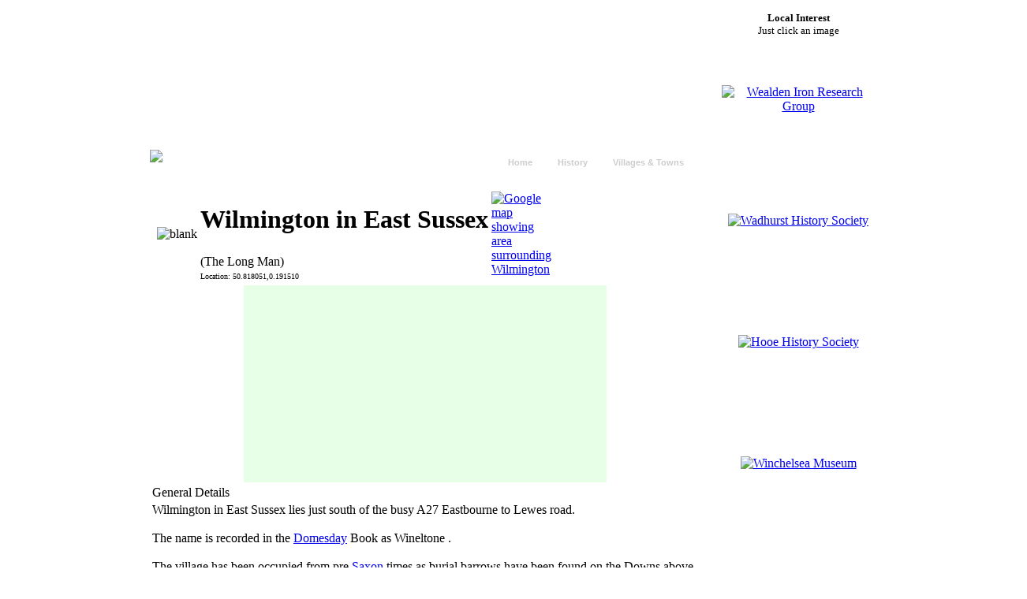

--- FILE ---
content_type: text/html; charset=charset=utf-8
request_url: https://www.villagenet.co.uk/?v=wilmington_east%20sussex
body_size: 7866
content:
<!DOCTYPE HTML PUBLIC '-//W3C//DTD HTML 4.01 Frameset//EN' 'https://www.w3.org/TR/html4/frameset.dtd'>
<html>
 <head>
  <meta http-equiv='Content-Language' content='en-gb'>
  <meta http-equiv='Content-Type' content='text/html; charset=Unicode/UTF8'>
  <meta name='ROBOTS' content='ALL,INDEX'>
  <meta name='revisit-after' content='40 days'>
  <meta name='keywords' content='east sussex,village,Wilmington,reference,guide,uk,england,house buyer,local history'>
  <meta name='description' content='The Tourist and House Buyers guide to Wilmington in East Sussex(The Long Man). See what Wilmington has to offer including local history, photos, accommodation and loads more..'>
  <title>Wilmington - (The Long Man)</title>
  <meta name=viewport content='width=device-width, initial-scale=1'>
  <link rel='SHORTCUT ICON' href='https://villagenet.co.uk/favicon.ico'>
  <meta http-equiv='Description' CONTENT=''>
  <meta http-equiv='Keywords' CONTENT=''>
  <meta name='copyright' CONTENT='Copyright Villagenet.co.uk 2012-2026'>
  <meta name='rating' CONTENT='Safe for Kids'/>
  <meta name='revisit-after' CONTENT='10 days'/>
  <meta name='robots' CONTENT='ALL'/>
  <link href='https://villagenet.co.uk/css/vnet.css' type='text/css' rel='stylesheet'>
 
<!-- Google tag (gtag.js) -->
<script async src="https://www.googletagmanager.com/gtag/js?id=G-DCLVBM2W8Y"></script>
<script>
  window.dataLayer = window.dataLayer || [];
  function gtag(){dataLayer.push(arguments);}
  gtag('js', new Date());

  gtag('config', 'G-DCLVBM2W8Y');
</script>    <script src='https://villagenet.co.uk/css/villagenet.js'></script>
 </head>
 <body>
  <div class='left'>
  <table class='left' border=0><tr>
   <td><table border=0 width=180 height-600><tr><td valign=top align=center><script async src="//pagead2.googlesyndication.com/pagead/js/adsbygoogle.js"></script>
<!-- 160x600, created 5/23/09 -->
  <ins class="adsbygoogle"
    style="display:inline-block;width:160px;height:600px"
    data-ad-client="ca-pub-1077930006507158"
    data-ad-slot="2085552183">
  </ins>
<script>
  (adsbygoogle = window.adsbygoogle || []).push({});
</script></td></tr></table>   </td>   <td><table class='rounded center green' @style='width:700px;' style='min-width:700px'>
    <tr>
     <td align=right>
      <a href='https://villagenet.co.uk'><img class='center' align=left src='https://villagenet.co.uk/images/logo_300.png'></a>

<style>
/* ================================================================ 
This copyright notice must be kept untouched in the stylesheet at 
all times.

The original version of this stylesheet and the associated (x)html
is available at http://www.stunicholls.com/menu/pro_drop_1.html
Copyright (c) 2005-2007 Stu Nicholls. All rights reserved.
This stylesheet and the associated (x)html may be modified in any 
way to fit your requirements.
=================================================================== */

.preload1 {background: url(https://villagenet.co.uk/css/blank_over.gif);}
.preload2 {background: url(https://villagenet.co.uk/css/blank_overa.gif);}

#nav {
  padding:0; 
  margin:0; 
  list-style:none; 
  height:30px; 
  background:#fff; 
  position:relative; 
  z-index:500; 
  font-family:arial, verdana, sans-serif;
}
#nav li.top {
  display:block; 
  float:left;
}
/* Here is the start of a tab colour block */
#nav li a.top_link {
  display:block; 
  float:left; 
  height:30px; 
  line-height:27px; 
  color:#ccc; 
  text-decoration:none; 
  font-size:11px; 
  font-weight:bold; 
  padding:0 0 0 12px; 
  cursor:pointer;
  background: url(https://villagenet.co.uk/css/blank.gif);
}
#nav li a.top_link span {
  float:left; 
  display:block; padding:0 20px 0 0px; 
  height:25px;
  background:url(https://villagenet.co.uk/css/blank.gif) right top;
}
#nav li a.top_link span.down {
  float:left; 
  display:block; 
  padding:0 20px 0 0px; 
  height:25px; 
  background:url(https://villagenet.co.uk/css/blanka.gif) no-repeat right top;
}
#nav li a.top_link:hover {
  color:#fff; 
  background: url(https://villagenet.co.uk/css/blank_over.gif) no-repeat;
}
#nav li a.top_link:hover span {
  background:url(https://villagenet.co.uk/css/blank_over.gif) no-repeat right top;
}
#nav li a.top_link:hover span.down {
  background:url(https://villagenet.co.uk/css/blank_overa.gif) no-repeat right top;
}
#nav li:hover > a.top_link {
  color:#fff; 
  background: url(https://villagenet.co.uk/css/blank_over.gif) no-repeat;
}
#nav li:hover > a.top_link span {
  background:url(https://villagenet.co.uk/css/blank_over.gif) no-repeat right top;
}
#nav li:hover > a.top_link span.down {
  background:url(https://villagenet.co.uk/css/blank_overa.gif) no-repeat right top;
}
/* End of tab coloured section */
 
/* Start of Shop tab */
#nav li a.top_link_blue {
  display:block; 
  float:left; 
  height:30px; 
  line-height:27px; 
  color:grey; 
  text-decoration:none; 
  font-size:11px; 
  font-weight:bold; 
  padding:0 0 0 12px; 
  cursor:pointer;
  background: url(https://villagenet.co.uk/css/blank-pale.gif);
}
#nav li a.top_link_blue span {
  float:left; 
  display:block; padding:0 20px 0 0px; 
  height:25px;
  background:url(https://villagenet.co.uk/css/blank-pale.gif) right top;
}
#nav li a.top_link_blue:hover {
  color:#fff; 
  background: url(https://villagenet.co.uk/css/blank-palea.gif) no-repeat;
}
#nav li a.top_link_blue:hover span {
  background:url(https://villagenet.co.uk/css/blank-pale.gif) no-repeat right top;
}
#nav li a.top_link_blue:hover span.down {
  background:url(https://villagenet.co.uk/css/blank-palea.gif) no-repeat right top;
}
#nav li:hover > a.top_link_blue {
  color:#fff; 
  background: url(https://villagenet.co.uk/css/blank-pale.gif) no-repeat;
}
#nav li:hover > a.top_link_blue span {
  background:url(https://villagenet.co.uk/css/blank-pale.gif) no-repeat right top;
}
#nav li:hover > a.top_link_blue span.down {
  background:url(https://villagenet.co.uk/css/blank-palea.gif) no-repeat right top;
}
/* End of tab coloured section */


/* Default list styling */

#nav li:hover {position:relative; z-index:200;}

/* keep the 'next' level invisible by placing it off screen. */
#nav ul, 
#nav li:hover ul ul,
#nav li:hover ul li:hover ul ul,
#nav li:hover ul li:hover ul li:hover ul ul,
#nav li:hover ul li:hover ul li:hover ul li:hover ul ul{
  position:absolute; 
  left:-9999px; 
  top:-9999px; 
  width:0; 
  height:0; 
  margin:0; 
  padding:0; 
  list-style:none;
}

#nav li:hover ul.sub{
  left:0; 
  top:28px;   
  background: #fff; 
  padding:3px; 
  border:1px solid #3a93d2; 
  white-space:nowrap; 
  width:170px; 
  height:auto; 
  z-index:300;
}
#nav li:hover ul.sub li{
  display:block; 
  height:20px; 
  position:relative; 
  float:left; 
  width:170px; 
  font-weight:normal;
}
#nav li:hover ul.sub li a{
  display:block; 
  font-size:11px; 
  height:20px; 
  width:170px; 
  line-height:20px; 
  text-indent:5px; 
  color:#000; 
  text-decoration:none;
}
#nav li:hover ul.sub li{
  display:block; 
  font-size:11px; 
  height:20px; 
  width:170px; 
  line-height:20px; 
  text-indent:5px; 
  color:#000; 
  text-decoration:none;
}
#nav li ul.sub li.fly{
  background:#fff url(https://villagenet.co.uk/css/arrow.gif) 160px 7px no-repeat;
}
#nav li:hover ul.sub li.fly:hover{
  background:#3a93d2; 
  color:#fff;
}
#nav li:hover ul.sub li.fly:hover{
  background:#3a93d2 url(https://villagenet.co.uk/css/arrow_over.gif) 160px 7px no-repeat; 
  color:#fff;
}

#nav li:hover ul li:hover > a.fly {
  background:#3a93d2 url(https://villagenet.co.uk/css/arrow_over.gif) 160px 7px no-repeat; 
  color:#fff;
} 
#nav li:hover ul li:hover ul,
#nav li:hover ul li:hover ul li:hover ul,
#nav li:hover ul li:hover ul li:hover ul li:hover ul,
#nav li:hover ul li:hover ul li:hover ul li:hover ul li:hover ul{
  left:170px; 
  top:-4px; 
  background: #fff; 
  padding:3px; 
  border:1px solid #3a93d2; 
  white-space:nowrap; width:170px; 
  z-index:400; 
  height:auto;
}
</style>

<table><tr><td ><ul id='nav' >
 <li class="top"><a href="https://villagenet.co.uk" class="top_link"><span>Home</span></a></li>
 <li class="top"><a href="#nogo20" class="top_link"><span class="down">History</span></a>
 <ul class='sub'>
  <li><a href="https://saxonhistory.co.uk">Detailed&nbsp;Early&nbsp;History</a></li>
 </ul>
 </li>
 <li class="top"><a href="#nogo30" class="top_link"><span class="down">Villages &amp; Towns</span></a>
 <ul class='sub'>
  <li><a href="https://villagenet.co.uk?c=east sussex">East&nbsp;Sussex</a></li>
  <li><a href="https://villagenet.co.uk?c=kent">Kent</a></li>
 </ul>
 </li>
</ul></td></tr></table>
     </td>
     <td></td>    </tr>
    <tr>
     <td>
      <div class='center'>
       <table class='center rounded' style='width:700px;'>
        <tr><td>
         <table class='center rounded header'>
<tr><td><table align=center>           <tr><td rowspan=3><img src='https://villagenet.co.uk/images/blank.gif' width=40px alt='blank'></td><td colspan='2'><h1><b>Wilmington in East Sussex</h1></td><td rowspan=3 width=40px><a href='#map'><img src='https://villagenet.co.uk/images/map.png' width=40px alt='Google map showing area surrounding Wilmington'></a></td></tr>
          <tr><td colspan='2' class='headermed'>(The Long Man)</td></tr>
          <tr><td colspan='2'><font size=1>Location: 50.818051,0.191510</font></td></tr>
</td></tr></table>         </table>
          <table border='0' width='530' cellpadding='0' cellspacing='0' align=center>
            <tr><td align=center>              <iframe id=saxi style='border:none;min-height:250px;width:460px;background:#E7FFE7' class='center rounded green' src='https://saxonhistory.co.uk/webservice/place_name.php?locn=Wilmington&width=460&co' sandbox='allow-scripts allow-same-origin'>No translation found</iframe>            </td></tr></table>          </td></tr>        <tr><td colspan='2' class='headermed'><a name='general'></a>General Details</td></tr>
        <tr><td class=textplain><img src='https://villagenet.co.uk/images/villages/wilmingtonpic1.jpg' alt=''>Wilmington in East Sussex lies just south of the busy A27 Eastbourne to Lewes road.<br><br>
 The name is recorded in the <a href='https://villagenet.co.uk?h=12'>Domesday</a> Book as Wineltone .<br><br>
 The village has been occupied from pre <a href='https://villagenet.co.uk?h=5'>Saxon</a> times as burial barrows have
 been found on the Downs above the village on windover hill.<br><br>
 Earl <a href='https://villagenet.co.uk?h=11'>Godwin</a> the father of Harold II (who was killed in <a href='https://villagenet.co.uk?h=11'>1066</a> by
 William the Conqueror) owned all the land in this area, and Wilmington
 is included in his holding. 


 In the late 1100&#39;s a Priory was built at <a href='https://villagenet.co.uk?v=wilmington_east sussex'>Wilmington</a> by the Abbot of
 Grestein from Honfleur in France. The church was constructed slightly
 later for the local peasants to use. 


 On the downs lies a figure of a man, he is 226ft high is cut in chalk and
 outlined with white bricks. It is believed that he existed before the 
 Saxons , however no one has proof of his age, he is known as
 &#39; The Long Man of <a href='https://villagenet.co.uk?v=wilmington_east sussex'>Wilmington</a> &#39;.        </td></tr>
        <tr><td colspan='2' class='headermed'><a name='views'></a>Views</td></tr>
        <tr><td class='textplain'><img class='right' src='https://villagenet.co.uk/images/villages/wilmingtonpic2.jpg' alt=''>Wilmington in East Sussex lies on the northern edge of the South Downs along with a
 number of other villages just south of the main A27 Eastbourne to Lewes
 road.<br><br>
 The church and some of the Priory still exist and within the churchyard 
 sits an old Yew tree which is felt to be over 2000 years old. Its age
 is starting to show, as it needs wooden poles to hold its branches up.<br><br>
 The major attraction of the village is &#39;The Long Man&#39; a chalk figure which
 sits on the downs above the village, this is accessible by parking in
 the Car Park near the church and walking up the hill.        </td></tr>
        <tr><td colspan='2' class='headermed'><a name='services'></a>Services</td></tr>
        <tr><td class='textplain'><img src='https://villagenet.co.uk/images/villages/wilmingtonpic3.jpg' alt=''>Wilmington in East Sussex has a few local services including a Public House/Restaurant
 to provide nourishment to the visitors.<br><br>
 The major shopping centre of Eastbourne lies about 5 miles to the east
 with Lewes about 8 miles west.<br><br>
 The A27 is close to the village, and trains can be caught at nearby <a href='https://villagenet.co.uk?v=berwick_east sussex'>Berwick</a> .        </td></tr>
        <tr><td colspan='2' class='headermed'><a name='map'></a>Map</td></tr>
        <tr><td colspan='2' align=center class=textplain_c><b>Wilmington</b> is shown as the red symbol on the map.</td></tr>
        <tr><td class='textplain'><meta name="viewport" content="initial-scale=1.0, user-scalable=no" />
<style type="text/css">
  html { height: 100% }
  body { height: 100%; margin: 0; padding: 0 }
  #map-canvas {
    height: 400px;
    width : 480px;
    border:1px;
    margin-left:auto;
    margin-right:auto;
    margin-top:5px;  }
</style>
<script type="text/javascript"
  src="https://maps.googleapis.com/maps/api/js?key=AIzaSyBVFb4nPUvcdR7p5vpl2ky5V4ASdBgM224&sensor=false">
</script>
<script type="text/javascript">
function initialize() {
  var myLatlng = new google.maps.LatLng(50.8180509,0.19151);
  var image = 'images/markers/marker_village_red.png';
  var mapOptions = {
    zoom: 11,
    center: myLatlng,
    mapTypeId: google.maps.MapTypeId.TERRAIN
  }
  var map = new google.maps.Map(document.getElementById('map-canvas'), mapOptions);
  var image = 'images/markers/marker_village_red.png';
  var myLatlng = new google.maps.LatLng(50.8180509,0.19151);
  var marker0 = new google.maps.Marker({
    position: myLatlng,
    map: map,
    icon: image,
    url: '?v=wilmington_east sussex',
    title: 'Wilmington'
  });
  google.maps.event.addListener(marker0, 'click', function() {
    window.location.href = marker0.url;
  });
  var image = 'images/markers/marker_village_blue.png';
  var myLatlng = new google.maps.LatLng(50.829999,0.135646);
  var marker1 = new google.maps.Marker({
    position: myLatlng,
    map: map,
    icon: image,
    url: '?v=alciston_east sussex',
    title: 'Alciston'
  });
  google.maps.event.addListener(marker1, 'click', function() {
    window.location.href = marker1.url;
  });
  var image = 'images/markers/marker_village_blue.png';
  var myLatlng = new google.maps.LatLng(50.8080492,0.1565208);
  var marker2 = new google.maps.Marker({
    position: myLatlng,
    map: map,
    icon: image,
    url: '?v=alfriston_east sussex',
    title: 'Alfriston'
  });
  google.maps.event.addListener(marker2, 'click', function() {
    window.location.href = marker2.url;
  });
  var image = 'images/markers/marker_village_blue.png';
  var myLatlng = new google.maps.LatLng(50.846358,0.192394);
  var marker3 = new google.maps.Marker({
    position: myLatlng,
    map: map,
    icon: image,
    url: '?v=arlington_east sussex',
    title: 'Arlington'
  });
  google.maps.event.addListener(marker3, 'click', function() {
    window.location.href = marker3.url;
  });
  var image = 'images/markers/marker_village_blue.png';
  var myLatlng = new google.maps.LatLng(50.854075,0.051594);
  var marker4 = new google.maps.Marker({
    position: myLatlng,
    map: map,
    icon: image,
    url: '?v=beddingham_east sussex',
    title: 'Beddingham'
  });
  google.maps.event.addListener(marker4, 'click', function() {
    window.location.href = marker4.url;
  });
  var image = 'images/markers/marker_village_blue.png';
  var myLatlng = new google.maps.LatLng(50.824139,0.151818);
  var marker5 = new google.maps.Marker({
    position: myLatlng,
    map: map,
    icon: image,
    url: '?v=berwick_east sussex',
    title: 'Berwick'
  });
  google.maps.event.addListener(marker5, 'click', function() {
    window.location.href = marker5.url;
  });
  var image = 'images/markers/marker_village_blue.png';
  var myLatlng = new google.maps.LatLng(50.7902284,0.0886266);
  var marker6 = new google.maps.Marker({
    position: myLatlng,
    map: map,
    icon: image,
    url: '?v=bishopstone_east sussex',
    title: 'Bishopstone'
  });
  google.maps.event.addListener(marker6, 'click', function() {
    window.location.href = marker6.url;
  });
  var image = 'images/markers/marker_village_blue.png';
  var myLatlng = new google.maps.LatLng(50.8649259,0.159855);
  var marker7 = new google.maps.Marker({
    position: myLatlng,
    map: map,
    icon: image,
    url: '?v=chalvington_east sussex',
    title: 'Chalvington'
  });
  google.maps.event.addListener(marker7, 'click', function() {
    window.location.href = marker7.url;
  });
  var image = 'images/markers/marker_village_blue.png';
  var myLatlng = new google.maps.LatLng(50.801505,0.060354);
  var marker8 = new google.maps.Marker({
    position: myLatlng,
    map: map,
    icon: image,
    url: '?v=denton_east sussex',
    title: 'Denton'
  });
  google.maps.event.addListener(marker8, 'click', function() {
    window.location.href = marker8.url;
  });
  var image = 'images/markers/marker_village_blue.png';
  var myLatlng = new google.maps.LatLng(50.779114,0.099898);
  var marker9 = new google.maps.Marker({
    position: myLatlng,
    map: map,
    icon: image,
    url: '?v=east blatchington_east sussex',
    title: 'East Blatchington'
  });
  google.maps.event.addListener(marker9, 'click', function() {
    window.location.href = marker9.url;
  });
  var image = 'images/markers/marker_village_blue.png';
  var myLatlng = new google.maps.LatLng(50.775761,0.151854);
  var marker10 = new google.maps.Marker({
    position: myLatlng,
    map: map,
    icon: image,
    url: '?v=exceat_east sussex',
    title: 'Exceat'
  });
  google.maps.event.addListener(marker10, 'click', function() {
    window.location.href = marker10.url;
  });
  var image = 'images/markers/marker_village_blue.png';
  var myLatlng = new google.maps.LatLng(50.814115,0.20921);
  var marker11 = new google.maps.Marker({
    position: myLatlng,
    map: map,
    icon: image,
    url: '?v=folkington_east sussex',
    title: 'Folkington'
  });
  google.maps.event.addListener(marker11, 'click', function() {
    window.location.href = marker11.url;
  });
  var image = 'images/markers/marker_village_blue.png';
  var myLatlng = new google.maps.LatLng(50.7644094,0.2040528);
  var marker12 = new google.maps.Marker({
    position: myLatlng,
    map: map,
    icon: image,
    url: '?v=friston_east sussex',
    title: 'Friston'
  });
  google.maps.event.addListener(marker12, 'click', function() {
    window.location.href = marker12.url;
  });
  var image = 'images/markers/marker_village_blue.png';
  var myLatlng = new google.maps.LatLng(50.8621493,0.0686245);
  var marker13 = new google.maps.Marker({
    position: myLatlng,
    map: map,
    icon: image,
    url: '?v=glynde_east sussex',
    title: 'Glynde'
  });
  google.maps.event.addListener(marker13, 'click', function() {
    window.location.href = marker13.url;
  });
  var image = 'images/markers/marker_town_green.png';
  var myLatlng = new google.maps.LatLng(50.864612,0.255234);
  var marker14 = new google.maps.Marker({
    position: myLatlng,
    map: map,
    icon: image,
    url: '?v=hailsham_east sussex',
    title: 'Hailsham'
  });
  google.maps.event.addListener(marker14, 'click', function() {
    window.location.href = marker14.url;
  });
  var image = 'images/markers/marker_village_blue.png';
  var myLatlng = new google.maps.LatLng(50.7917,0.215068);
  var marker15 = new google.maps.Marker({
    position: myLatlng,
    map: map,
    icon: image,
    url: '?v=jevington_east sussex',
    title: 'Jevington'
  });
  google.maps.event.addListener(marker15, 'click', function() {
    window.location.href = marker15.url;
  });
  var image = 'images/markers/marker_village_blue.png';
  var myLatlng = new google.maps.LatLng(50.791058,0.1570139);
  var marker16 = new google.maps.Marker({
    position: myLatlng,
    map: map,
    icon: image,
    url: '?v=litlington_east sussex',
    title: 'Litlington'
  });
  google.maps.event.addListener(marker16, 'click', function() {
    window.location.href = marker16.url;
  });
  var image = 'images/markers/marker_village_blue.png';
  var myLatlng = new google.maps.LatLng(50.803274,0.162373);
  var marker17 = new google.maps.Marker({
    position: myLatlng,
    map: map,
    icon: image,
    url: '?v=lullington_east sussex',
    title: 'Lullington'
  });
  google.maps.event.addListener(marker17, 'click', function() {
    window.location.href = marker17.url;
  });
  var image = 'images/markers/marker_village_blue.png';
  var myLatlng = new google.maps.LatLng(50.8209317,0.3397311);
  var marker18 = new google.maps.Marker({
    position: myLatlng,
    map: map,
    icon: image,
    url: '?v=pevensey_east sussex',
    title: 'Pevensey'
  });
  google.maps.event.addListener(marker18, 'click', function() {
    window.location.href = marker18.url;
  });
  var image = 'images/markers/marker_village_blue.png';
  var myLatlng = new google.maps.LatLng(50.81746,0.34294);
  var marker19 = new google.maps.Marker({
    position: myLatlng,
    map: map,
    icon: image,
    url: '?v=pevensey bay_east sussex',
    title: 'Pevensey Bay'
  });
  google.maps.event.addListener(marker19, 'click', function() {
    window.location.href = marker19.url;
  });
  var image = 'images/markers/marker_village_blue.png';
  var myLatlng = new google.maps.LatLng(50.824012,0.243813);
  var marker20 = new google.maps.Marker({
    position: myLatlng,
    map: map,
    icon: image,
    url: '?v=polegate_east sussex',
    title: 'Polegate'
  });
  google.maps.event.addListener(marker20, 'click', function() {
    window.location.href = marker20.url;
  });
  var image = 'images/markers/marker_village_blue.png';
  var myLatlng = new google.maps.LatLng(50.870703,0.143517);
  var marker21 = new google.maps.Marker({
    position: myLatlng,
    map: map,
    icon: image,
    url: '?v=ripe_east sussex',
    title: 'Ripe'
  });
  google.maps.event.addListener(marker21, 'click', function() {
    window.location.href = marker21.url;
  });
  var image = 'images/markers/marker_village_blue.png';
  var myLatlng = new google.maps.LatLng(50.7734669,0.101108);
  var marker22 = new google.maps.Marker({
    position: myLatlng,
    map: map,
    icon: image,
    url: '?v=seaford_east sussex',
    title: 'Seaford'
  });
  google.maps.event.addListener(marker22, 'click', function() {
    window.location.href = marker22.url;
  });
  var image = 'images/markers/marker_village_blue.png';
  var myLatlng = new google.maps.LatLng(50.843873,0.144473);
  var marker23 = new google.maps.Marker({
    position: myLatlng,
    map: map,
    icon: image,
    url: '?v=selmeston_east sussex',
    title: 'Selmeston'
  });
  google.maps.event.addListener(marker23, 'click', function() {
    window.location.href = marker23.url;
  });
  var image = 'images/markers/marker_village_blue.png';
  var myLatlng = new google.maps.LatLng(50.8171,0.044095);
  var marker24 = new google.maps.Marker({
    position: myLatlng,
    map: map,
    icon: image,
    url: '?v=tarring neville_east sussex',
    title: 'Tarring Neville'
  });
  google.maps.event.addListener(marker24, 'click', function() {
    window.location.href = marker24.url;
  });
  var image = 'images/markers/marker_village_blue.png';
  var myLatlng = new google.maps.LatLng(50.815665,0.323885);
  var marker25 = new google.maps.Marker({
    position: myLatlng,
    map: map,
    icon: image,
    url: '?v=westham_east sussex',
    title: 'Westham'
  });
  google.maps.event.addListener(marker25, 'click', function() {
    window.location.href = marker25.url;
  });
  var image = 'images/markers/marker_village_blue.png';
  var myLatlng = new google.maps.LatLng(50.8454444,0.0868389);
  var marker26 = new google.maps.Marker({
    position: myLatlng,
    map: map,
    icon: image,
    url: '?v=firle_east sussex',
    title: 'Firle'
  });
  google.maps.event.addListener(marker26, 'click', function() {
    window.location.href = marker26.url;
  });
}
  google.maps.event.addDomListener(window, 'load', initialize);
</script>

<div id='map-canvas'/>
        </td></tr>
        <tr><td class='textplain'><table align=center><tr><td colspan=6 align=center style='min-width:600px;'><b><br>Nearby Villages</b><br>(click on symbol to see the village page)</th></tr><tr><td colspan=6 align=center style='min-width:600px;'>
    <table align=center><tr>
    <th>Village=</th><td><image src='/images/markers/marker_village_blue.png' height=17px></td>
    <th> Town=</th><td><image src='/images/markers/marker_town_green.png' height=17px></td>
    <th> Recorded in Domesday=</th><td><img src='/images/markers/marker_kingdom_blue.png' height=17px></td>
    </tr></table></b></th></tr><tr><td colspan=6 align=center><table align=center cellpadding=0 style='border-top:1px solid #000080; padding:0; border-collapse: collapse; border-left-width:0px; border-right-width:0px; border-bottom-width:0px' width=100%><tr><td></td></tr></table></th></tr><tr>
        <td>
          <a href='?v=alciston_east sussex'><image src='/images/markers/marker_village_blue.png' height=17px></a></td>
        <th align=left valign=top>
        <a href='?v=alciston_east sussex'>Alciston</a></th>
        <td valign=top>(Fifty thousand tiles on the Barn)</td><td><a href='?v=alciston_east sussex'><div title='Recorded in Domesday book 1086AD'><img src='https://villagenet.co.uk/images/markers/marker_kingdom_blue.png' height=17px></div></a></td><td>2.59 miles</td></tr><tr>
        <td>
          <a href='?v=alfriston_east sussex'><image src='/images/markers/marker_village_blue.png' height=17px></a></td>
        <th align=left valign=top>
        <a href='?v=alfriston_east sussex'>Alfriston</a></th>
        <td valign=top>(Smuggling and Ghosts)</td><td><a href='?v=alfriston_east sussex'><div title='Recorded in Domesday book 1086AD'><img src='https://villagenet.co.uk/images/markers/marker_kingdom_blue.png' height=17px></div></a></td><td>1.69 miles</td></tr><tr>
        <td>
          <a href='?v=arlington_east sussex'><image src='/images/markers/marker_village_blue.png' height=17px></a></td>
        <th align=left valign=top>
        <a href='?v=arlington_east sussex'>Arlington</a></th>
        <td valign=top>(Peaceful Saxon Village)</td><td><a href='?v=arlington_east sussex'><div title='Recorded in Domesday book 1086AD'><img src='https://villagenet.co.uk/images/markers/marker_kingdom_blue.png' height=17px></div></a></td><td>1.97 miles</td></tr><tr>
        <td>
          <a href='?v=beddingham_east sussex'><image src='/images/markers/marker_village_blue.png' height=17px></a></td>
        <th align=left valign=top>
        <a href='?v=beddingham_east sussex'>Beddingham</a></th>
        <td valign=top>(At the base of Mount Caburn)</td><td><a href='?v=beddingham_east sussex'><div title='Recorded in Domesday book 1086AD'><img src='https://villagenet.co.uk/images/markers/marker_kingdom_blue.png' height=17px></div></a></td><td>6.63 miles</td></tr><tr>
        <td>
          <a href='?v=berwick_east sussex'><image src='/images/markers/marker_village_blue.png' height=17px></a></td>
        <th align=left valign=top>
        <a href='?v=berwick_east sussex'>Berwick</a></th>
        <td valign=top>(Sharpen your arrows on the Church)</td><td><a href='?v=berwick_east sussex'><div title='Recorded in Domesday book 1086AD'><img src='https://villagenet.co.uk/images/markers/marker_kingdom_blue.png' height=17px></div></a></td><td>1.79 miles</td></tr><tr>
        <td>
          <a href='?v=bishopstone_east sussex'><image src='/images/markers/marker_village_blue.png' height=17px></a></td>
        <th align=left valign=top>
        <a href='?v=bishopstone_east sussex'>Bishopstone</a></th>
        <td valign=top>(Largest Tide-Mill in Sussex)</td><td><a href='?v=bishopstone_east sussex'><div title='Recorded in Domesday book 1086AD'><img src='https://villagenet.co.uk/images/markers/marker_kingdom_blue.png' height=17px></div></a></td><td>4.91 miles</td></tr><tr>
        <td>
          <a href='?v=chalvington_east sussex'><image src='/images/markers/marker_village_blue.png' height=17px></a></td>
        <th align=left valign=top>
        <a href='?v=chalvington_east sussex'>Chalvington</a></th>
        <td valign=top>(The miniature church)</td><td><a href='?v=chalvington_east sussex'><div title='Recorded in Domesday book 1086AD'><img src='https://villagenet.co.uk/images/markers/marker_kingdom_blue.png' height=17px></div></a></td><td>3.54 miles</td></tr><tr>
        <td>
          <a href='?v=denton_east sussex'><image src='/images/markers/marker_village_blue.png' height=17px></a></td>
        <th align=left valign=top>
        <a href='?v=denton_east sussex'>Denton</a></th>
        <td valign=top>(Earl Godwins Manor)</td><td><a href='?v=denton_east sussex'><div title='Recorded in Domesday book 1086AD'><img src='https://villagenet.co.uk/images/markers/marker_kingdom_blue.png' height=17px></div></a></td><td>5.88 miles</td></tr><tr>
        <td>
          <a href='?v=east blatchington_east sussex'><image src='/images/markers/marker_village_blue.png' height=17px></a></td>
        <th align=left valign=top>
        <a href='?v=east blatchington_east sussex'>East Blatchington</a></th>
        <td valign=top>(Mutiny and the Edge of Space)</td><td></td><td>4.85 miles</td></tr><tr>
        <td>
          <a href='?v=exceat_east sussex'><image src='/images/markers/marker_village_blue.png' height=17px></a></td>
        <th align=left valign=top>
        <a href='?v=exceat_east sussex'>Exceat</a></th>
        <td valign=top>(Alfred the Great&#39;s Naval Base?)</td><td><a href='?v=exceat_east sussex'><div title='Recorded in Domesday book 1086AD'><img src='https://villagenet.co.uk/images/markers/marker_kingdom_blue.png' height=17px></div></a></td><td>3.42 miles</td></tr><tr>
        <td>
          <a href='?v=folkington_east sussex'><image src='/images/markers/marker_village_blue.png' height=17px></a></td>
        <th align=left valign=top>
        <a href='?v=folkington_east sussex'>Folkington</a></th>
        <td valign=top>(Teasles and Badgers)</td><td><a href='?v=folkington_east sussex'><div title='Recorded in Domesday book 1086AD'><img src='https://villagenet.co.uk/images/markers/marker_kingdom_blue.png' height=17px></div></a></td><td>0.83 miles</td></tr><tr>
        <td>
          <a href='?v=friston_east sussex'><image src='/images/markers/marker_village_blue.png' height=17px></a></td>
        <th align=left valign=top>
        <a href='?v=friston_east sussex'>Friston</a></th>
        <td valign=top>(Home of the Railway Children)</td><td></td><td>3.77 miles</td></tr><tr>
        <td>
          <a href='?v=glynde_east sussex'><image src='/images/markers/marker_village_blue.png' height=17px></a></td>
        <th align=left valign=top>
        <a href='?v=glynde_east sussex'>Glynde</a></th>
        <td valign=top>(Home of English Opera)</td><td></td><td>6.20 miles</td></tr><tr>
        <td>
          <a href='?v=hailsham_east sussex'><image src='/images/markers/marker_town_green.png' height=17px></a></td>
        <th align=left valign=top>
        <a href='?v=hailsham_east sussex'>Hailsham</a></th>
        <td valign=top>(Ropes and Napoleon)</td><td><a href='?v=hailsham_east sussex'><div title='Recorded in Domesday book 1086AD'><img src='https://villagenet.co.uk/images/markers/marker_kingdom_blue.png' height=17px></div></a></td><td>4.28 miles</td></tr><tr>
        <td>
          <a href='?v=jevington_east sussex'><image src='/images/markers/marker_village_blue.png' height=17px></a></td>
        <th align=left valign=top>
        <a href='?v=jevington_east sussex'>Jevington</a></th>
        <td valign=top>(Smugglers and Churchill Tanks)</td><td><a href='?v=jevington_east sussex'><div title='Recorded in Domesday book 1086AD'><img src='https://villagenet.co.uk/images/markers/marker_kingdom_blue.png' height=17px></div></a></td><td>2.11 miles</td></tr><tr>
        <td>
          <a href='?v=litlington_east sussex'><image src='/images/markers/marker_village_blue.png' height=17px></a></td>
        <th align=left valign=top>
        <a href='?v=litlington_east sussex'>Litlington</a></th>
        <td valign=top>(Secret marriage of George IV)</td><td><a href='?v=litlington_east sussex'><div title='Recorded in Domesday book 1086AD'><img src='https://villagenet.co.uk/images/markers/marker_kingdom_blue.png' height=17px></div></a></td><td>2.41 miles</td></tr><tr>
        <td>
          <a href='?v=lullington_east sussex'><image src='/images/markers/marker_village_blue.png' height=17px></a></td>
        <th align=left valign=top>
        <a href='?v=lullington_east sussex'>Lullington</a></th>
        <td valign=top>(destroyed by Cromwell ??)</td><td><a href='?v=lullington_east sussex'><div title='Recorded in Domesday book 1086AD'><img src='https://villagenet.co.uk/images/markers/marker_kingdom_blue.png' height=17px></div></a></td><td>1.64 miles</td></tr><tr>
        <td>
          <a href='?v=pevensey_east sussex'><image src='/images/markers/marker_village_blue.png' height=17px></a></td>
        <th align=left valign=top>
        <a href='?v=pevensey_east sussex'>Pevensey</a></th>
        <td valign=top>(Ancient Roman Fortification)</td><td><a href='?v=pevensey_east sussex'><div title='Recorded in Domesday book 1086AD'><img src='https://villagenet.co.uk/images/markers/marker_kingdom_blue.png' height=17px></div></a></td><td>6.51 miles</td></tr><tr>
        <td>
          <a href='?v=pevensey bay_east sussex'><image src='/images/markers/marker_village_blue.png' height=17px></a></td>
        <th align=left valign=top>
        <a href='?v=pevensey bay_east sussex'>Pevensey Bay</a></th>
        <td valign=top>(Fishing and Martello Towers)</td><td><a href='?v=pevensey bay_east sussex'><div title='Recorded in Domesday book 1086AD'><img src='https://villagenet.co.uk/images/markers/marker_kingdom_blue.png' height=17px></div></a></td><td>6.65 miles</td></tr><tr>
        <td>
          <a href='?v=polegate_east sussex'><image src='/images/markers/marker_village_blue.png' height=17px></a></td>
        <th align=left valign=top>
        <a href='?v=polegate_east sussex'>Polegate</a></th>
        <td valign=top>(Fine old Tower Mill)</td><td></td><td>2.33 miles</td></tr><tr>
        <td>
          <a href='?v=ripe_east sussex'><image src='/images/markers/marker_village_blue.png' height=17px></a></td>
        <th align=left valign=top>
        <a href='?v=ripe_east sussex'>Ripe</a></th>
        <td valign=top>(Earl Harolds estate)</td><td><a href='?v=ripe_east sussex'><div title='Recorded in Domesday book 1086AD'><img src='https://villagenet.co.uk/images/markers/marker_kingdom_blue.png' height=17px></div></a></td><td>4.22 miles</td></tr><tr>
        <td>
          <a href='?v=seaford_east sussex'><image src='/images/markers/marker_village_blue.png' height=17px></a></td>
        <th align=left valign=top>
        <a href='?v=seaford_east sussex'>Seaford</a></th>
        <td valign=top>(The cormorants or shags)</td><td></td><td>5.04 miles</td></tr><tr>
        <td>
          <a href='?v=selmeston_east sussex'><image src='/images/markers/marker_village_blue.png' height=17px></a></td>
        <th align=left valign=top>
        <a href='?v=selmeston_east sussex'>Selmeston</a></th>
        <td valign=top>(Tomb to store the Contraband)</td><td><a href='?v=selmeston_east sussex'><div title='Recorded in Domesday book 1086AD'><img src='https://villagenet.co.uk/images/markers/marker_kingdom_blue.png' height=17px></div></a></td><td>2.74 miles</td></tr><tr>
        <td>
          <a href='?v=tarring neville_east sussex'><image src='/images/markers/marker_village_blue.png' height=17px></a></td>
        <th align=left valign=top>
        <a href='?v=tarring neville_east sussex'>Tarring Neville</a></th>
        <td valign=top>(The Chest from the Spanish Armarda)</td><td></td><td>6.47 miles</td></tr><tr>
        <td>
          <a href='?v=westham_east sussex'><image src='/images/markers/marker_village_blue.png' height=17px></a></td>
        <th align=left valign=top>
        <a href='?v=westham_east sussex'>Westham</a></th>
        <td valign=top>(Enclosure for the Castle)</td><td></td><td>5.81 miles</td></tr><tr>
        <td>
          <a href='?v=firle_east sussex'><image src='/images/markers/marker_village_blue.png' height=17px></a></td>
        <th align=left valign=top>
        <a href='?v=firle_east sussex'>Firle</a></th>
        <td valign=top>(Home of the Greengage)</td><td></td><td>4.97 miles</td></tr>        </table></td></tr>
       </table>
      </div>
    </td>
   </tr>
  <tr><td align=center >Copyright Villagenet 1998-2026</td></tr>  </table></td>
  <td><!-- Start of include-index-adverts -->
<table border=0 valign=top height=100%>
 <tr>
  <td>&nbsp;</td>
  <td valign='top'>
   <table border=0 width=200px>
    <tr>
    </tr>
    <tr>
     <td align=center>
     </td>
    </tr>
    <tr>
     <td align=center><font size=2><b>Local Interest</b><br>Just click an image</font></td>
    </tr>
    <tr>
     <td height='150' align='center'><div title="Wealden Iron Research Group
"><a href="javascript:launch('https://villagenet.co.uk/run/PAGE-WebsiteLink.php?vnap=152')"><img src='https://villagenet.co.uk/adverts/wealden_iron_research_group.png' alt="Wealden Iron Research Group
" width=200px></a></div></td>
    </tr>
    <tr>
     <td height='150' align='center'><div title="Wadhurst History Society"><a href="javascript:launch('https://villagenet.co.uk/run/PAGE-WebsiteLink.php?vnap=156')"><img src='https://villagenet.co.uk/adverts/wadhurst_history.png' alt="Wadhurst History Society" width=200px></a></div></td>
    </tr>
    <tr>
     <td height='150' align='center'><div title="Hooe History Society"><a href="javascript:launch('https://villagenet.co.uk/run/PAGE-WebsiteLink.php?vnap=162')"><img src='https://villagenet.co.uk/adverts/hooe_history_society.png' alt="Hooe History Society" width=200px></a></div></td>
    </tr>
    <tr>
     <td height='150' align='center'><div title="Winchelsea Museum"><a href="javascript:launch('https://villagenet.co.uk/run/PAGE-WebsiteLink.php?vnap=159')"><img src='https://villagenet.co.uk/adverts/winchelsea_museum.png' alt="Winchelsea Museum" width=200px></a></div></td>
    </tr>
    <tr>
     <td height='150' align='center'><div title="Heathfield &amp; District History Society"><a href="javascript:launch('https://villagenet.co.uk/run/PAGE-WebsiteLink.php?vnap=165')"><img src='https://villagenet.co.uk/adverts/heathfield_history_society.png' alt="Heathfield &amp; District History Society" width=200px></a></div></td>
    </tr>
    <tr>
     <td height='150' align='center'><div title="Battle Museum of Local History
(Hard to find but worth the Visit)"><a href="javascript:launch('https://villagenet.co.uk/run/PAGE-WebsiteLink.php?vnap=151')"><img src='https://villagenet.co.uk/adverts/battle_museum.png' alt="Battle Museum of Local History
(Hard to find but worth the Visit)" width=200px></a></div></td>
    </tr>
    <tr>
     <td height='150' align='center'><div title="Bexhill Museum"><a href="javascript:launch('https://villagenet.co.uk/run/PAGE-WebsiteLink.php?vnap=158')"><img src='https://villagenet.co.uk/adverts/bexhill_museum.png' alt="Bexhill Museum" width=200px></a></div></td>
    </tr>
    <tr>
     <td height='150' align='center'><div title="A detailed historic site for Hastings"><a href="javascript:launch('https://villagenet.co.uk/run/PAGE-WebsiteLink.php?vnap=163')"><img src='https://villagenet.co.uk/adverts/HastingsHistory.png' alt="A detailed historic site for Hastings" width=200px></a></div></td>
    </tr>
    <tr>
     <td height='150' align='center'><div title="Old Hastings Preservation Society"><a href="javascript:launch('https://villagenet.co.uk/run/PAGE-WebsiteLink.php?vnap=161')"><img src='https://villagenet.co.uk/adverts/hastings_old_town.png' alt="Old Hastings Preservation Society" width=200px></a></div></td>
    </tr>
    <tr>
     <td height='150' align='center'><div title="Bexhill Old Town Preservation Society"><a href="javascript:launch('https://villagenet.co.uk/run/PAGE-WebsiteLink.php?vnap=160')"><img src='https://villagenet.co.uk/adverts/bexhill_old_town.png' alt="Bexhill Old Town Preservation Society" width=200px></a></div></td>
    </tr>
    <tr>
     <td height='150' align='center'><div title="Rye Museum"><a href="javascript:launch('https://villagenet.co.uk/run/PAGE-WebsiteLink.php?vnap=157')"><img src='https://villagenet.co.uk/adverts/rye_museum.png' alt="Rye Museum" width=200px></a></div></td>
    </tr>
    <tr>
     <td height='150' align='center'><div title="Hastings Rock the place to listen to"><a href="javascript:launch('https://villagenet.co.uk/run/PAGE-WebsiteLink.php?vnap=144')"><img src='https://villagenet.co.uk/adverts/hastings_rock.jpg' alt="Hastings Rock the place to listen to" width=200px></a></div></td>
    </tr>
<tr><td height=600px><table border=0 width=180 height-600><tr><td valign=top align=center><script async src="//pagead2.googlesyndication.com/pagead/js/adsbygoogle.js"></script>
<!-- 160x600, created 5/23/09 -->
  <ins class="adsbygoogle"
    style="display:inline-block;width:160px;height:600px"
    data-ad-client="ca-pub-1077930006507158"
    data-ad-slot="2085552183">
  </ins>
<script>
  (adsbygoogle = window.adsbygoogle || []).push({});
</script></td></tr></table></td></tr>   </table>
  </td>
 </tr>
</table>
<!-- End of include-index-adverts -->  </td><td><table border=0 width=180 height-600><tr><td valign=top align=center><script type="text/javascript">
    amzn_assoc_ad_type ="responsive_search_widget"; 
	amzn_assoc_tracking_id ="villa02-21"; 
	amzn_assoc_marketplace ="amazon"; 
	amzn_assoc_region ="GB"; 
	amzn_assoc_placement =""; 
	amzn_assoc_search_type = "search_widget";
	amzn_assoc_width ="160"; 
	amzn_assoc_height ="600"; 
	amzn_assoc_default_search_category ="books"; 
	amzn_assoc_default_search_key ="east_sussex";
	amzn_assoc_theme ="light"; 
	amzn_assoc_bg_color ="FFFFFF"; 
	</script>
  <script src="//z-eu.amazon-adsystem.com/widgets/q?ServiceVersion=20070822&Operation=GetScript&ID=OneJS&WS=1&Marketplace=GB"></script><br></td></tr></table>  </td>  </tr></table>
 </div>
</body>
